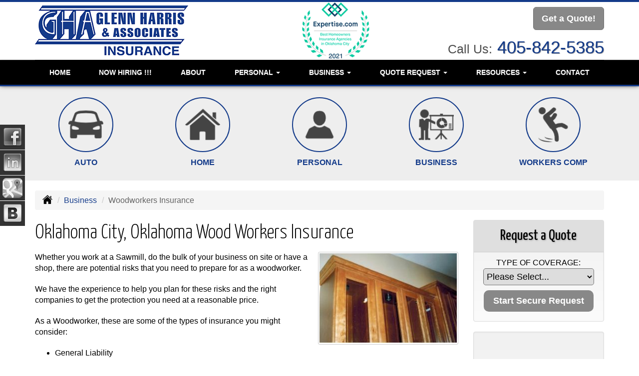

--- FILE ---
content_type: text/html; charset=UTF-8
request_url: https://ghainsurance.com/business-insurance/woodworkers-insurance
body_size: 7332
content:
<!DOCTYPE html><html lang="en"><head><meta charset="utf-8"><meta http-equiv="X-UA-Compatible" content="IE=Edge" /><title>Wood Workers Insurance | Contractor in Oklahoma City, Oklahoma City, Oklahoma</title><meta name="viewport" content="width=device-width, initial-scale=1"><meta name="robots" content="index, follow"><meta name="description" content="Online insurance quotes for your wood workers insurance in Oklahoma City and throughout the state of  Oklahoma.  Protect your Oklahoma wood working project."><link rel="canonical" href="https://ghainsurance.com/business-insurance/woodworkers-insurance"><base href="https://ghainsurance.com/"><link rel="stylesheet" href="https://maxcdn.bootstrapcdn.com/bootstrap/3.3.4/css/bootstrap.min.css"><link rel="stylesheet" href="https://maxcdn.bootstrapcdn.com/bootstrap/3.3.4/css/bootstrap-theme.min.css"><link rel="stylesheet" href="https://maxcdn.bootstrapcdn.com/font-awesome/4.6.2/css/font-awesome.min.css"><link href="https://fonts.googleapis.com/css?family=Yanone+Kaffeesatz:300,400" rel="stylesheet"><link rel="stylesheet" href="design/1730/style.php/style.scss"><!--[if lt IE 9]><link rel="stylesheet" href="design/1730/ie.css"><script src="https://oss.maxcdn.com/html5shiv/3.7.2/html5shiv.min.js"></script><script src="https://oss.maxcdn.com/respond/1.4.2/respond.min.js"></script><![endif]--><!--[if lt IE 8]><link rel="stylesheet" href="https://alicorsolutions.com/scripts/4.2/css/bootstrap-ie7.css"><![endif]--><link rel="icon" href="files/icon-144.png"><link rel="shortcut icon" href="files/favicon.ico"><link rel="apple-touch-icon" sizes="57x57" href="files/icon-57.png" /><link rel="apple-touch-icon" sizes="72x72" href="files/icon-72.png" /><link rel="apple-touch-icon" sizes="114x114" href="files/icon-114.png" /><link rel="apple-touch-icon" sizes="144x144" href="files/icon-144.png" /><meta name="twitter:card" content="summary" /><meta name="twitter:image" content="https://ghainsurance.com/files/logo.png" /><meta property="og:url" content="https://ghainsurance.com/business-insurance/woodworkers-insurance"><meta property="og:type" content="website"><meta property="og:title" content="Wood Workers Insurance | Contractor in Oklahoma City, Oklahoma City, Oklahoma"><meta property="og:description" content="Online insurance quotes for your wood workers insurance in Oklahoma City and throughout the state of  Oklahoma.  Protect your Oklahoma wood working project.">	<meta property="og:image" content="https://alicorsolutions.com/img/usr/common/woodworkers.jpg">
	<meta property="og:image:secure_url" content="https://alicorsolutions.com/img/usr/common/woodworkers.jpg" />
    <meta name="thumbnail" content="https://alicorsolutions.com/img/usr/common/woodworkers.jpg" />
</head><body class="body-page"><header class="masthead"><div class="container"><div class="row" style="position:relative;"><div class="col-xs-12 col-sm-6 header-logo"><a href="https://ghainsurance.com"><img src="files/logo.png" id="logo" alt="Glenn Harris & Associates"></a></div><div class="col-xs-12 col-sm-6"><div class="get-a-quote"><a href="https://ghainsurance.com/online-insurance-quotes" class="btn btn-primary btn-lg">Get a Quote!</a></div><div class="phone-number"><small>Call Us:</small>&nbsp;<a href="tel:4058425385" class="phone-link">405-842-5385</a></div><div class="clear"></div></div><div style="position:absolute;left:550px;top:0px;" class="visible-lg visible-md"><a href="https://www.expertise.com/ok/oklahoma-city/homeowners-insurance" target="_blank"><img src="https://ghainsurance.com/files/exp.png" style="height:114px;" alt="Expertise.com 2021 Best Homeowners Insurance Agencies of Oklahoma City"></a></div></div></div><div class="navbar navbar-default" role="navigation"><div class="container"><div class="navbar-header"><button type="button" class="navbar-toggle collapsed" data-toggle="collapse" data-target="#navigation" aria-expanded="false" aria-controls="navigation"><span class="sr-only">Toggle navigation</span><span class="icon-bar"></span><span class="icon-bar"></span><span class="icon-bar"></span></button><a class="navbar-brand visible-xs" href="#">Menu</a></div><div class="collapse navbar-collapse" id="navigation"><ul class="nav nav-justified navbar-nav"><li><a href="https://ghainsurance.com/" target="_self" aria-label="Home">Home</a></li><li><a href="https://ghainsurance.com/personal-lines-account-manager" target="_self" aria-label="NOW HIRING !!!">NOW HIRING !!!</a></li><li><a href="https://ghainsurance.com/about" target="_self" aria-label="About">About</a></li><li class="dropdown drop-cols-1 hidden-sm"><a target="_self" href="https://ghainsurance.com/personal-insurance" class="dropdown-toggle disabled" data-toggle="dropdown" role="button" aria-label="Personal">Personal <span class="caret"></span></a><ul class="dropdown-menu"><li><a target="_self" href="https://ghainsurance.com/personal-insurance/home-insurance" aria-label="Homeowners Insurance">Homeowners Insurance</a></li><li><a target="_self" href="https://ghainsurance.com/personal-insurance/flood-insurance" aria-label="Flood Insurance">Flood Insurance</a></li><li><a target="_self" href="https://ghainsurance.com/personal-insurance/motorcycle-insurance" aria-label="Motorcycle Insurance">Motorcycle Insurance</a></li><li><a target="_self" href="https://ghainsurance.com/personal-insurance/recreational-vehicle-insurance" aria-label="Recreational Vehicle">Recreational Vehicle</a></li><li><a target="_self" href="https://ghainsurance.com/personal-insurance/renters-insurance" aria-label="Renters Insurance">Renters Insurance</a></li><li><a target="_self" href="https://ghainsurance.com/personal-insurance/car-insurance" aria-label="Auto Insurance">Auto Insurance</a></li><li><a target="_self" href="https://ghainsurance.com/personal-insurance/earthquake-insurance" aria-label="Earthquake">Earthquake</a></li></ul></li><li class="dropdown drop-cols-3 hidden-sm"><a target="_self" href="https://ghainsurance.com/business-insurance" class="dropdown-toggle disabled" data-toggle="dropdown" role="button" aria-label="Business">Business <span class="caret"></span></a><ul class="dropdown-menu"><li><a target="_self" href="https://ghainsurance.com/business-insurance/commercial-umbrella-insurance" aria-label="Commercial Umbrella">Commercial Umbrella</a></li><li><a target="_self" href="https://ghainsurance.com/business-insurance/epli-insurance" aria-label="EPLI Insurance">EPLI Insurance</a></li><li><a target="_self" href="https://ghainsurance.com/business-insurance/errors-omissions-insurance" aria-label="Errors and Omissions">Errors and Omissions</a></li><li><a target="_self" href="https://ghainsurance.com/business-insurance/professional-liability-insurance" aria-label="Professional Liability">Professional Liability</a></li><li><a target="_self" href="https://ghainsurance.com/business-insurance/inland-marine-insurance" aria-label="Inland Marine Insurance">Inland Marine Insurance</a></li><li><a target="_self" href="https://ghainsurance.com/business-insurance/self-storage" aria-label="Self Storage Insurance">Self Storage Insurance</a></li><li><a target="_self" href="https://ghainsurance.com/business-insurance/workers-comp-insurance" aria-label="Workers Compensation">Workers Compensation</a></li><li><a target="_self" href="https://ghainsurance.com/business-insurance/commercial-property-insurance" aria-label="Commercial Property">Commercial Property</a></li><li><a target="_self" href="https://ghainsurance.com/business-insurance/apartment-building-insurance" aria-label="Apartment Building Owners">Apartment Building Owners</a></li><li><a target="_self" href="https://ghainsurance.com/business-insurance/business-owners-policy" aria-label="Business Owners Policy (BOP)">Business Owners Policy (BOP)</a></li><li><a target="_self" href="https://ghainsurance.com/business-insurance/commercial-auto-insurance" aria-label="Commercial Auto">Commercial Auto</a></li><li><a target="_self" href="https://ghainsurance.com/business-insurance/bond-insurance" aria-label="Bonds">Bonds</a></li><li><a target="_self" href="https://ghainsurance.com/business-insurance/auto-body-shop-insurance" aria-label="Auto Body Shops">Auto Body Shops</a></li><li><a target="_self" href="https://ghainsurance.com/business-insurance/condo-assoc-owners-insurance" aria-label="Condo Association">Condo Association</a></li><li><a target="_self" href="https://ghainsurance.com/business-insurance/church-insurance" aria-label="Church Insurance">Church Insurance</a></li><li><a target="_self" href="https://ghainsurance.com/business-insurance/builders-risk-insurance" aria-label="Builders Risk">Builders Risk</a></li><li><a target="_self" href="https://ghainsurance.com/business-insurance/auto-dealership-insurance" aria-label="Auto Dealers">Auto Dealers</a></li><li><a target="_self" href="https://ghainsurance.com/business-insurance/retail-store-insurance" aria-label="Retail Stores">Retail Stores</a></li><li><a target="_self" href="https://ghainsurance.com/business-insurance/contractors-insurance" aria-label="Contractors">Contractors</a></li><li><a target="_self" href="https://ghainsurance.com/business-insurance/liability-insurance" aria-label="General Liability">General Liability</a></li><li><a target="_self" href="https://ghainsurance.com/business-insurance/hotel-insurance" aria-label="Hotel / Motel">Hotel / Motel</a></li><li><a target="_self" href="https://ghainsurance.com/business-insurance/cyber-liability-insurance" aria-label="Cyber Liability">Cyber Liability</a></li><li><a target="_self" href="https://ghainsurance.com/business-insurance/farm-insurance" aria-label="Farm &amp; Ranch">Farm &amp; Ranch</a></li><li><a target="_self" href="https://ghainsurance.com/business-insurance/restaurant-insurance" aria-label="Restaurant">Restaurant</a></li><li><a target="_self" href="https://ghainsurance.com/business-insurance/directors-officers-insurance" aria-label="Directors &amp; Officers">Directors &amp; Officers</a></li><li><a target="_self" href="https://ghainsurance.com/business-insurance/trucking-insurance" aria-label="Truck &amp; Trucking">Truck &amp; Trucking</a></li><li class="active"><a target="_self" href="https://ghainsurance.com/business-insurance/woodworkers-insurance" aria-label="Woodworkers Insurance">Woodworkers Insurance</a></li></ul></li><li class="dropdown drop-cols-1"><a target="_self" href="https://ghainsurance.com/online-insurance-quotes" class="dropdown-toggle disabled" data-toggle="dropdown" role="button" aria-label="Quote&nbsp;Request">Quote&nbsp;Request <span class="caret"></span></a><ul class="dropdown-menu"><li><a target="_self" href="https://secureformsolutions.com/form/ghainsurance.com/quickauto" aria-label="Auto Insurance Quick Form">Auto Insurance Quick Form</a></li><li><a target="_self" href="https://secureformsolutions.com/form/ghainsurance.com/general" aria-label="General Interest">General Interest</a></li><li><a target="_self" href="https://secureformsolutions.com/form/ghainsurance.com/quickhome" aria-label="Home Insurance Quick Form">Home Insurance Quick Form</a></li></ul></li><li class="dropdown drop-cols-1 hidden-sm"><a target="_self" href="https://ghainsurance.com/customer-resources" class="dropdown-toggle disabled" data-toggle="dropdown" role="button" aria-label="Resources">Resources <span class="caret"></span></a><ul class="dropdown-menu"><li><a target="_self" href="https://ghainsurance.com/customer-resources/payments-and-claims" aria-label="Payments &amp; Claims">Payments &amp; Claims</a></li><li><a target="_self" href="https://ghainsurance.com/customer-resources/faq" aria-label="Frequently Asked Questions">Frequently Asked Questions</a></li><li><a target="_self" href="https://ghainsurance.com/customer-resources/links" aria-label="Helpful Links">Helpful Links</a></li><li><a target="_self" href="https://ghainsurance.com/customer-resources/insurance-companies" aria-label="Our Companies">Our Companies</a></li><li><a target="_self" href="https://ghainsurance.com/customer-resources/privacy" aria-label="Privacy Policy Statement">Privacy Policy Statement</a></li><li><a target="_self" href="https://ghainsurance.com/customer-resources/sitemap" aria-label="Site Map">Site Map</a></li><li><a target="_self" href="https://secureformsolutions.com/form/ghainsurance.com/feedback" aria-label="Questions & Comments">Questions & Comments</a></li><li><a target="_self" href="https://ghainsurance.com/customer-resources/blog" aria-label="Blog">Blog</a></li><li><a target="_self" href="https://secureformsolutions.com/form/ghainsurance.com/employment" aria-label="Employment Opportunities">Employment Opportunities</a></li></ul></li><li><a href="https://ghainsurance.com/contact" target="_self" aria-label="Contact">Contact</a></li></ul></div></div></div></header><div class="content-spacer"></div><div class="buttons"><div class="container"><div class="row"><div class="col-xs-4 col-sm-1-5"><a href="personal-insurance/car-insurance" class="buttons-button"><div class="button-image-wrapper"><img src="https://alicorsolutions.com/cdn/icon/64/444444/car-insurance.png" alt="" class="button-image"></div><div class="button-title">AUTO</div></a></div><div class="col-xs-4 col-sm-1-5"><a href="personal-insurance/home-insurance" class="buttons-button"><div class="button-image-wrapper"><img src="https://alicorsolutions.com/cdn/icon/64/444444/home-insurance.png" alt="" class="button-image"></div><div class="button-title">HOME</div></a></div><div class="col-xs-4 col-sm-1-5"><a href="personal-insurance" class="buttons-button"><div class="button-image-wrapper"><img src="https://alicorsolutions.com/cdn/icon/64/444444/personal-insurance.png" alt="" class="button-image"></div><div class="button-title">PERSONAL</div></a></div><div class="col-xs-4 col-xs-offset-2 col-sm-offset-0 col-sm-1-5"><a href="business-insurance" class="buttons-button"><div class="button-image-wrapper"><img src="https://alicorsolutions.com/cdn/icon/64/444444/business.png" alt="" class="button-image"></div><div class="button-title">BUSINESS</div></a></div><div class="col-xs-4 col-sm-1-5"><a href="business-insurance/workers-comp-insurance" class="buttons-button"><div class="button-image-wrapper"><img src="https://alicorsolutions.com/cdn/icon/64/444444/workcomp.png" alt="" class="button-image"></div><div class="button-title">WORKERS COMP</div></a></div></div></div></div><div class="sticky-social-container hidden-xs"><ul class="sticky-social"><li><a href="https://www.facebook.com/ghainsurance" class="clearfix" aria-label="Visit Facebook (opens in a new tab)" target="_blank"><img src="https://alicorsolutions.com/cdn/social/hot/facebook.png" alt="" aria-hidden="true"> <span class="social-title">Facebook</span></a></li><li><a href="https://www.linkedin.com/company/glenn-harris-&-associates-inc./" class="clearfix" aria-label="Visit LinkedIn (opens in a new tab)" target="_blank"><img src="https://alicorsolutions.com/cdn/social/hot/linkedin.png" alt="" aria-hidden="true"> <span class="social-title">LinkedIn</span></a></li><li><a href="https://goo.gl/maps/VdQiieYBUgG2" class="clearfix" aria-label="Visit Google Places (opens in a new tab)" target="_blank"><img src="https://alicorsolutions.com/cdn/social/hot/google.png" alt="" aria-hidden="true"> <span class="social-title">Google Places</span></a></li><li><a href="https://ghainsurance.com/customer-resources/blog" class="clearfix" aria-label="Visit Blog (opens in a new tab)"><img src="https://alicorsolutions.com/cdn/social/hot/blog.png" alt="" aria-hidden="true"> <span class="social-title">Blog</span></a></li></ul></div><div class="content-wrapper"><div class="container"><div class="row"><div class="col-md-12 hidden-xs"><ul class="breadcrumb"><li><a href="./"><img alt="Home Page" src="https://alicorsolutions.com/cdn/icon/64/000000/home.png"></a> <span class="divider"></span></li><li><a href="https://ghainsurance.com/business-insurance">Business</a> <span class="divider"></span></li><li class="active">Woodworkers Insurance</li></ul></div></div><div class="row"><main class="col-xs-12 col-sm-7 col-md-8 col-lg-9"><h1>Oklahoma City, Oklahoma Wood Workers Insurance</h1>
<img class="page-thumbnail" alt="Oklahoma City, Oklahoma Wood Workers Insurance" src="https://alicorsolutions.com/img/usr/common/woodworkers.jpg"><p>Whether you work at a Sawmill, do the bulk of your business on site or have a shop, there are potential risks that you need to prepare for as a woodworker.</p> 
<p>We have the experience to help you plan for these risks and the right companies to get the protection you need at a reasonable price.</p>
<p>As a Woodworker, these are some of the types of insurance you might consider:</p>
  <ul>
   <li>General Liability</li>
<li>Business Owners Policy  (BOP)</li>
<li>Commercial Auto</li>
<li>Workers Compensation</li>
<li>Commercial Umbrella</li>
  </ul>
<h2>Wood Workers Insurance in Oklahoma City, Oklahoma</h2>
<p>At Glenn Harris & Associates, we work with many woodworking professionals in Oklahoma City and throughout the state of Oklahoma including:</p>
  <ul> 
    <li>Cabinet Makers</li>
    <li>Sawmills</li>
    <li>Fence Manufacturers </li>
    <li>Flooring, Window and Door Manufacturers </li>
    <li>Lumber Yards</li>
    <li>And many more.</li>
      </ul>
<p>Give us a call to discuss the best Insurance plan for your woodworking business or use our secure quote form for a no obligation quote today!  We strive for quality customer service in Oklahoma City, Oklahoma  including the Edmond, Moore, Norman, Shawnee,  and Tulsa  areas. </p>  

	</main><div class="side-menu hidden-xs col-sm-5 col-md-4 col-lg-3"><div class="well well-qq"><div class="qq-vertical"><h3>Request a Quote</h3><form method="post" action="https://secureformsolutions.com/form/ghainsurance.com/general" class="quick-quote" name="quick_quote" id="qq-side"><label for="qq_interest">Type of Coverage:</label><select name="qq_interest" id="qq_interest" class="qq-interest" onchange="document.getElementById('qq-side').action=this.value;"><option value="https://secureformsolutions.com/form/ghainsurance.com/general">Please Select...</option><option value="https://secureformsolutions.com/form/ghainsurance.com/quickauto">Auto Insurance Quick Form</option><option value="https://secureformsolutions.com/form/ghainsurance.com/general">General Interest</option><option value="https://secureformsolutions.com/form/ghainsurance.com/quickhome">Home Insurance Quick Form</option></select><input type="submit" value="Start Secure Request" class="qq-submit"></form></div></div><div class="well well-contact"><div class="well-well"><div id="fb-root"></div><script async defer crossorigin="anonymous" src="https://connect.facebook.net/en_US/sdk.js#xfbml=1&version=v8.0" nonce="5Gzm78KB"></script><div class="fb-like" data-href="https://ghainsurance.com" data-width="" data-layout="button_count" data-action="like" data-size="small" data-share="true"></div></div><div class="well-well"><strong>Glenn Harris & Associates</strong><br />13800 Quail Pointe Drive<br />Oklahoma City, OK 73134<br /><a href="https://ghainsurance.com/contact">Get Map</a><br /><br><strong>Mailing Address:</strong><br>PO Box 21887<br>Oklahoma City, OK 73156<br><br><strong>Phone: <a href="tel:4058425385" class="phone-link">405-842-5385</a></strong><br />Fax: 405-840-4655<br /><a href="https://secureformsolutions.com/form/ghainsurance.com/contact" aria-label="Secure Contact Form">Contact Us</a></div></div><div class="well well-affiliates"><img src="files/reader.jpg" alt=""></div></div></div></div></div><div class="carriers-scroll"><div class="carriers-scroller" aria-hidden="true">

<script type="text/javascript">
<!--
/***********************************************
* Conveyor belt slideshow script Dynamic Drive DHTML code library (www.dynamicdrive.com)
* This notice MUST stay intact for legal use
* Visit Dynamic Drive at http://www.dynamicdrive.com/ for full source code
***********************************************/

//Specify the slider's width (in pixels)

var sliderwidth="px"
//Specify the slider's height
var sliderheight="75px"
//Specify the slider's slide speed (larger is faster 1-10)
var slidespeed=2
//configure background color:
slidebgcolor="transparent"


//Specify the slider's images
var leftrightslide=new Array()
var finalslide=''

leftrightslide[0]='<img src="https://alicorsolutions.com/img_folders/logos/emc.png" alt="EMC logo">';
leftrightslide[1]='<img src="https://alicorsolutions.com/img_folders/logos/stateauto.jpg" alt="State Auto logo">';
leftrightslide[2]='<img src="https://alicorsolutions.com/img_folders/logos/zenith.jpg" alt="Zenith logo">';
leftrightslide[3]='<img src="https://alicorsolutions.com/img_folders/logos/zurich.gif" alt="Zurich logo">';
leftrightslide[4]='<img src="https://alicorsolutions.com/img_folders/logos/usli-logo.jpg" alt="USLI logo">';
leftrightslide[5]='<img src="https://alicorsolutions.com/img_folders/logos/union.jpg" alt="Union Standard logo">';
leftrightslide[6]='<img src="https://alicorsolutions.com/img_folders/logos/travelersbus.jpg" alt="Travelers Business logo">';
leftrightslide[7]='<img src="https://alicorsolutions.com/img_folders/logos/travelers07.jpg" alt="Travelers logo">';
leftrightslide[8]='<img src="https://alicorsolutions.com/img_folders/logos/safeco.jpg" alt="Safeco logo">';
leftrightslide[9]='<img src="https://alicorsolutions.com/img_folders/logos/progressive.gif" alt="Progressive logo">';
leftrightslide[10]='<img src="https://alicorsolutions.com/img_folders/logos/phil.jpg" alt="Philadelphia logo">';
leftrightslide[11]='<img src="https://alicorsolutions.com/img_folders/logos/oldrepublic.jpg" alt="Old Republic logo">';
leftrightslide[12]='<img src="https://alicorsolutions.com/img_folders/logos/northstar_logo.jpg" alt="NorthStar logo">';
leftrightslide[13]='<img src="https://alicorsolutions.com/img_folders/logos/naico.jpg" alt="NAICO logo">';
leftrightslide[14]='<img src="https://alicorsolutions.com/img_folders/logos/midwest_.jpg" alt="Midwest logo">';
leftrightslide[15]='<img src="https://alicorsolutions.com/img_folders/logos/metlife.jpg" alt="MetLife logo">';
leftrightslide[16]='<img src="https://alicorsolutions.com/img_folders/logos/mercury2.jpg" alt="Mercury logo">';
leftrightslide[17]='<img src="https://alicorsolutions.com/img_folders/logos/Markel.png" alt="Markel logo">';
leftrightslide[18]='<img src="https://alicorsolutions.com/img_folders/logos/mainstreet.jpg" alt="Main Street America logo">';
leftrightslide[19]='<img src="https://alicorsolutions.com/img_folders/logos/lloyds.jpg" alt="Lloyds logo">';
leftrightslide[20]='<img src="https://alicorsolutions.com/img_folders/logos/libertymut.gif" alt="Liberty Mutual logo">';
leftrightslide[21]='<img src="https://alicorsolutions.com/img_folders/logos/hull.jpg" alt="Hull & Company logo">';
leftrightslide[22]='<img src="https://alicorsolutions.com/img_folders/logos/hiscox_logo.jpg" alt="Hiscox logo">';
leftrightslide[23]='<img src="https://alicorsolutions.com/img_folders/logos/hartfordsteam.gif" alt="Hartford Steam logo">';
leftrightslide[24]='<img src="https://alicorsolutions.com/img_folders/logos/hartford.gif" alt="Hartford logo">';
leftrightslide[25]='<img src="https://alicorsolutions.com/img_folders/logos/hagerty.jpg" alt="Hagerty logo">';
leftrightslide[26]='<img src="https://alicorsolutions.com/img_folders/logos/Foremost.gif" alt="Foremost logo">';
leftrightslide[27]='<img src="https://alicorsolutions.com/img_folders/logos/cornerstone.jpg" alt="Cornerstone logo">';
leftrightslide[28]='<img src="https://alicorsolutions.com/img_folders/logos/cwg.gif" alt="Continental Western logo">';
leftrightslide[29]='<img src="https://alicorsolutions.com/img_folders/logos/comp_source.jpg" alt="CompSource logo">';
leftrightslide[30]='<img src="https://alicorsolutions.com/img_folders/logos/cnasurety.gif" alt="CNA Surety logo">';
leftrightslide[31]='<img src="https://alicorsolutions.com/img_folders/logos/cna.gif" alt="CNA logo">';
leftrightslide[32]='<img src="https://alicorsolutions.com/img_folders/logos/chubb.jpg" alt="Chubb logo">';
leftrightslide[33]='<img src="https://alicorsolutions.com/img_folders/logos/bituminous.jpg" alt="Bitco logo">';
leftrightslide[34]='<img src="https://alicorsolutions.com/img_folders/logos/bh.jpg" alt="Berkshire Hathaway logo">';
leftrightslide[35]='<img src="https://alicorsolutions.com/img_folders/logos/arch.gif" alt="Arch Insurance logo">';
leftrightslide[36]='<img src="https://alicorsolutions.com/img_folders/logos/bg.jpg" alt="AmWINS logo">';
leftrightslide[37]='<img src="https://alicorsolutions.com/img_folders/logos/amerisafe.jpg" alt="AmeriSafe logo">';
leftrightslide[38]='<img src="https://alicorsolutions.com/img_folders/logos/americanmodern.gif" alt="American Modern logo">';
leftrightslide[39]='<img src="https://alicorsolutions.com/img_folders/logos/amtrust.jpg" alt="AM Trust logo">';
leftrightslide[40]='<img src="https://alicorsolutions.com/img_folders/logos/acadia.jpg" alt="Acadia logo">';


//Specify gap between each image (use HTML):
var imagegap="&nbsp;&nbsp;&nbsp;&nbsp;&nbsp;"

//Specify pixels gap between each slideshow rotation (use integer):
var slideshowgap=5

////NO NEED TO EDIT BELOW THIS LINE////////////

var copyspeed=slidespeed
leftrightslide='<nobr>'+leftrightslide.join(imagegap)+'</nobr>'
var iedom=document.all||document.getElementById
if (iedom)
document.write('<span id="temp" style="visibility:hidden;position:absolute;top:-100px;left:-15000px">'+leftrightslide+'</span>')
var actualwidth=''
var cross_slide, ns_slide

function fillup(){
if (iedom){
cross_slide=document.getElementById? document.getElementById("test2") : document.all.test2
cross_slide2=document.getElementById? document.getElementById("test3") : document.all.test3
cross_slide.innerHTML=cross_slide2.innerHTML=leftrightslide
actualwidth=document.all? cross_slide.offsetWidth : document.getElementById("temp").offsetWidth
cross_slide2.style.left=actualwidth+slideshowgap+"px"
}
else if (document.layers){
ns_slide=document.ns_slidemenu.document.ns_slidemenu2
ns_slide2=document.ns_slidemenu.document.ns_slidemenu3
ns_slide.document.write(leftrightslide)
ns_slide.document.close()
actualwidth=ns_slide.document.width
ns_slide2.left=actualwidth+slideshowgap
ns_slide2.document.write(leftrightslide)
ns_slide2.document.close()
}
lefttime=setInterval("slideleft()",30)
}
window.onload=fillup

function slideleft(){
if (iedom){
if (parseInt(cross_slide.style.left)>(actualwidth*(-1)+8))
cross_slide.style.left=parseInt(cross_slide.style.left)-copyspeed+"px"
else
cross_slide.style.left=parseInt(cross_slide2.style.left)+actualwidth+slideshowgap+"px"

if (parseInt(cross_slide2.style.left)>(actualwidth*(-1)+8))
cross_slide2.style.left=parseInt(cross_slide2.style.left)-copyspeed+"px"
else
cross_slide2.style.left=parseInt(cross_slide.style.left)+actualwidth+slideshowgap+"px"

}
else if (document.layers){
if (ns_slide.left>(actualwidth*(-1)+8))
ns_slide.left-=copyspeed
else
ns_slide.left=ns_slide2.left+actualwidth+slideshowgap

if (ns_slide2.left>(actualwidth*(-1)+8))
ns_slide2.left-=copyspeed
else
ns_slide2.left=ns_slide.left+actualwidth+slideshowgap
}
}


if (iedom||document.layers){
with (document){
document.write('<table border="0" cellspacing="0" cellpadding="0" style="width:100%"><td>')
if (iedom){
write('<div style="position:relative;width:'+sliderwidth+';height:'+sliderheight+';overflow:hidden">')
write('<div style="position:absolute;width:'+sliderwidth+';height:'+sliderheight+';background-color:'+slidebgcolor+'" onMouseover="copyspeed=0" onMouseout="copyspeed=slidespeed">')
write('<div id="test2" style="position:absolute;left:0px;top:0px"></div>')
write('<div id="test3" style="position:absolute;left:-1000px;top:0px"></div>')
write('</div></div>')
}
else if (document.layers){
write('<ilayer width='+sliderwidth+' height='+sliderheight+' name="ns_slidemenu" bgColor='+slidebgcolor+'>')
write('<layer name="ns_slidemenu2" left=0 top=0 onMouseover="copyspeed=0" onMouseout="copyspeed=slidespeed"></layer>')
write('<layer name="ns_slidemenu3" left=0 top=0 onMouseover="copyspeed=0" onMouseout="copyspeed=slidespeed"></layer>')
write('</ilayer>')
}
document.write('</td></table>')
}
}
// -->
</script>

</div>
</div><footer><div class="container"><div class="visible-xs"><div class="social-nav-container"><a href="https://www.facebook.com/ghainsurance" target="_blank" aria-label="Visit Facebook (opens in a new tab)"><em class="fa fa-facebook"></em><span class="sr-only">Facebook</span></a><a href="https://www.linkedin.com/company/glenn-harris-&-associates-inc./" target="_blank" aria-label="Visit LinkedIn (opens in a new tab)"><em class="fa fa-linkedin"></em><span class="sr-only">LinkedIn</span></a><a href="https://goo.gl/maps/VdQiieYBUgG2" target="_blank" aria-label="Visit Google Local (opens in a new tab)"><em class="fa fa-map-o"></em><span class="sr-only">Google Local</span></a></div></div><div class="row columns hidden-xs"><div class="hidden-xs col-sm-3"><ul><li class="footer-column-first"><a href="customer-resources/sitemap" aria-label="Site Map">Navigation</a></li><li><a href="https://ghainsurance.com/">Home</a></li><li><a href="https://ghainsurance.com/about">About</a></li><li><a href="https://ghainsurance.com/online-insurance-quotes">Quote&nbsp;Request</a></li><li><a href="https://ghainsurance.com/customer-resources">Resources</a></li><li><a href="https://ghainsurance.com/customer-resources/payments-and-claims">Payments &amp; Claims</a></li><li><a href="https://ghainsurance.com/customer-resources/insurance-companies">Our Companies</a></li><li><a href="https://ghainsurance.com/customer-resources/blog">Blog</a></li><li><a href="https://ghainsurance.com/contact">Contact</a></li><li><a href="https://ghainsurance.com/customer-resources/privacy">Privacy Policy Statement</a></li></ul></div><div class="col-sm-3"><ul><li class="footer-column-first"><a href="personal-insurance" aria-label="Personal">Personal Lines</a></li><li><a href="https://ghainsurance.com/personal-insurance/home-insurance">Homeowners Insurance</a></li><li><a href="https://ghainsurance.com/personal-insurance/car-insurance">Auto Insurance</a></li><li><a href="https://ghainsurance.com/personal-insurance/motorcycle-insurance">Motorcycle Insurance</a></li><li><a href="https://ghainsurance.com/personal-insurance/recreational-vehicle-insurance">Recreational Vehicle</a></li><li><a href="https://ghainsurance.com/personal-insurance/renters-insurance">Renters Insurance</a></li><li><a href="https://ghainsurance.com/personal-insurance/flood-insurance">Flood Insurance</a></li></ul></div><div class="col-sm-3"><ul><li class="footer-column-first"><a href="business-insurance" aria-label="Business">Commercial Lines</a></li><li><a href="https://ghainsurance.com/business-insurance/commercial-umbrella-insurance">Commercial Umbrella</a></li><li><a href="https://ghainsurance.com/business-insurance/epli-insurance">EPLI Insurance</a></li><li><a href="https://ghainsurance.com/business-insurance/errors-omissions-insurance">Errors and Omissions</a></li><li><a href="https://ghainsurance.com/business-insurance/inland-marine-insurance">Inland Marine Insurance</a></li><li><a href="https://ghainsurance.com/business-insurance/professional-liability-insurance">Professional Liability</a></li><li><a href="https://ghainsurance.com/business-insurance/self-storage">Self Storage Insurance</a></li><li><a href="https://ghainsurance.com/business-insurance/workers-comp-insurance">Workers Compensation</a></li></ul></div><div class="col-sm-3"><ul><li class="footer-column-first"><a href="online-insurance-quotes" aria-label="Quote Request">Quote Request Forms</a></li><li><a href="https://secureformsolutions.com/form/ghainsurance.com/quickauto" target="_self" aria-label="Auto Insurance Quick Form">Auto Insurance Quick Form</a></li><li><a href="https://secureformsolutions.com/form/ghainsurance.com/general" target="_self" aria-label="General Interest">General Interest</a></li><li><a href="https://secureformsolutions.com/form/ghainsurance.com/quickhome" target="_self" aria-label="Home Insurance Quick Form">Home Insurance Quick Form</a></li></ul></div></div><div class="row"><div class="col-xs-12"><div class="contact-horizontal">13800 Quail Pointe Drive&nbsp;Oklahoma City, OK 73134 | <strong>Phone: <a href="tel:4058425385" class="phone-link">405-842-5385</a></strong> | Fax: 405-840-4655&nbsp;| <a href="https://secureformsolutions.com/form/ghainsurance.com/contact" aria-label="Secure Contact Form">Contact Us</a> | <a href="https://ghainsurance.com/contact">Get Map</a><br><strong>Mailing Address: &nbsp;</strong>PO Box 21887&nbsp;&nbsp;Oklahoma City, OK 73156</div></div></div><div class="row"><div class="col-xs-12"><div class="footer-cities">Located in <a href="contact">Oklahoma City, Oklahoma</a>.&nbsp;We also serve the Edmond, Moore, Norman, Shawnee,  and Tulsa  areas.&nbsp;- Licensed in&nbsp;Arkansas, &nbsp;Arizona, &nbsp;California, &nbsp;Colorado, &nbsp;District of Columbia, &nbsp;Florida, &nbsp;Georgia, &nbsp;Hawaii, &nbsp;Iowa, &nbsp;Idaho, &nbsp;Illinois, &nbsp;Indiana, &nbsp;Kansas, &nbsp;Kentucky, &nbsp;Louisiana, &nbsp;Maine, &nbsp;Michigan, &nbsp;Minnesota, &nbsp;Missouri, &nbsp;Mississippi, &nbsp;Montana, &nbsp;New Mexico, &nbsp;Nevada, &nbsp;New York, &nbsp;Ohio, &nbsp;Oklahoma, &nbsp;Oregon, &nbsp;Pennsylvania, &nbsp;Rhode Island, &nbsp;Texas, &nbsp;Utah, &nbsp;Virginia, &nbsp;Washington and &nbsp;Wyoming</div></div></div><div class="row"><div class="col-xs-12"><div class="footer-copyright">Site by: <a href="https://alicorsolutions.com/" target="_blank" aria-label="Visit Alicor Solutions (opens in a new tab)">AlicorSolutions.com</a>&nbsp;&bullet;&nbsp;&copy; 2026 Glenn Harris & Associates</div></div></div></div></footer><script src="https://ajax.googleapis.com/ajax/libs/jquery/1.12.4/jquery.min.js"></script><script src="https://maxcdn.bootstrapcdn.com/bootstrap/3.3.4/js/bootstrap.min.js"></script><script src="https://alicorsolutions.com/scripts/4.2/js/jssor.slider.mini.js"></script><script>
	var jsOptions = {
		SlideDuration: 750,
		AutoPlayInterval: 3250,
		Fade: false,
		ArrowNavigatorOptions: {
			AutoCenter: 2
		},
		BulletNavigatorOptions: {
			AutoCenter: 1
		},
	};
</script><script src="https://alicorsolutions.com/scripts/4.2/js/shared.js"></script><script src="design/1730/script.js"></script><script>
            function getCookie(name) {
                var v = document.cookie.match('(^|;) ?' + name + '=([^;]*)(;|$)');
                return v ? v[2] : null;
            }
        </script></body></html>
